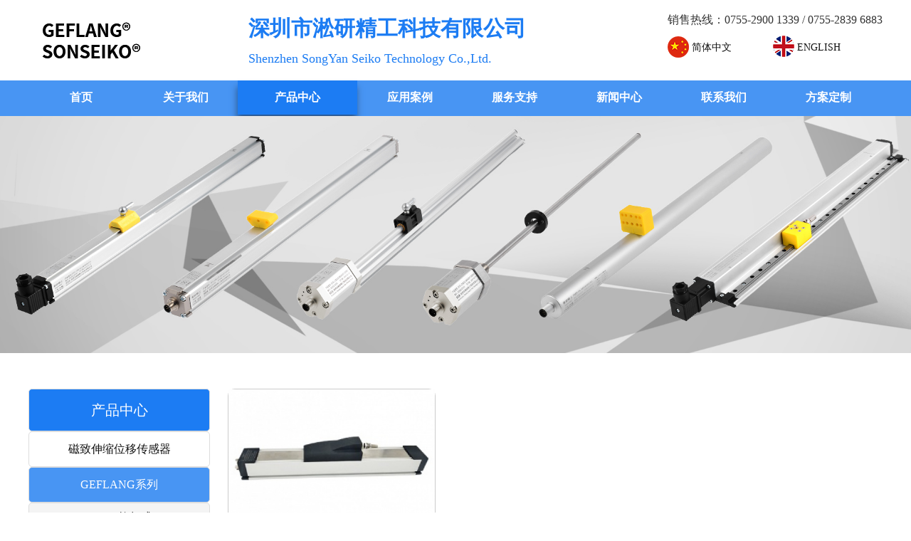

--- FILE ---
content_type: text/html; charset=utf-8
request_url: http://shenzhensonseiko.com/product.php?lm=6
body_size: 2242
content:

  


<!doctype html>
<html lang="en">
<head>
	<meta charset="UTF-8">
	<title>深圳市淞研精工科技有限公司</title>
<meta name="keywords" content="深圳市淞研精工科技有限公司"/>
<meta name="description" content="深圳市淞研精工科技有限公司"/>
</head>
<link rel="stylesheet" type="text/css" href="css/swiper.min.css"/>
<link rel="stylesheet" type="text/css" href="css/style.css"/>
<script src="js/jquery-2.1.1.min.js"></script>
<script type="text/javascript">
$(function(){
	$(".subNav").click(function(){
		$(this).toggleClass("currentDd").siblings(".subNav").removeClass("currentDd");
		$(this).toggleClass("currentDt").siblings(".subNav").removeClass("currentDt");
		$(this).next(".navContent").slideToggle(300).siblings(".navContent").slideUp(500);
	})
	$(".navContent>li>a").click(function(){
		$(this).toggleClass("currentDd2").parent("li").siblings("li").children('a').removeClass("currentDd2");
		$(this).toggleClass("currentDt2").parent("li").siblings("li").children('a').removeClass("currentDt2");
		$(this).next(".navContent2").slideToggle(300).parent("li").siblings('li').find('.navContent2').slideUp(500);
		})
	$(".navContent2>li>a").click(function(){
		$(this).toggleClass("currentDd2").parent("li").siblings("li").children('a').removeClass("currentDd2");
		$(this).toggleClass("currentDt2").parent("li").siblings("li").children('a').removeClass("currentDt2");
		$(this).next(".navContent3").slideToggle(300).parent("li").siblings('li').find('.navContent3').slideUp(500);
		})	
})
</script>
<style>

.main_r ul li{margin:0px 20px 20px 0px;float: left;width: 290px;border: 1px solid #cccccc; border-radius: 10px;}

</style>
<body>
	<div class="header">
		<div class="top">
			<div class="wrap">
				<div class="logo fl">
					<img src="images/logo.png" alt="">
				</div>
				<div class="top_txt fl">
					<dd>深圳市淞研精工科技有限公司</dd>
					<p>Shenzhen SongYan Seiko Technology Co.,Ltd.</p>
				</div>
				<div class="luague fr">
					<span>销售热线：0755-2900 1339 / 0755-2839 6883</span>
					<ul>
						<li>
							<a href="index.php">
								<img src="images/index_06.png" alt="">
								简体中文
							</a>
						</li>
						<li>
							<a href="en/index.php">
								<img src="images/index_08.png" alt="">
								ENGLISH
							</a>
						</li>
					</ul>
				</div>
				<div class="clear"></div>
			</div>
		</div>
		<div class="nav">
			<div class="wrap">
				<ul>
					<li >
						<a href="index.php">
							首页
						</a>
					</li>
					<li >
						<a href="about.php">
							关于我们
						</a>
					</li>
					<li class="on">
						<a href="product.php">
							产品中心
						</a>
					</li>
					<li >
						<a href="cases.php">
							应用案例
						</a>
					</li>
					<li >
						<a href="service.php">
							服务支持
						</a>
					</li>
					<li >
						<a href="news.php">
							新闻中心
						</a>
					</li>
					<li >
						<a href="contact.php">
							联系我们
						</a>
					</li>
					<li >
						<a href="customize.php">
							方案定制
						</a>
					</li>
					<div class="clear"></div>
				</ul>
			</div>
		</div>		<div class="banner">
					<img src="upimg/2025032615362574.jpg" alt="">
				</div>	
	</div>
	<div class="main">
			<div class="wrap">

								<div class="main_l fl">
					<span>产品中心</span>
					<div class="subNavBox">

					

											<div class="subNav ">磁致伸缩位移传感器 </div>
						<ul class="navContent " style="display:none">

													<li><a href="product.php?lm=39">SYS1-DM1A系列</a></li>
													<li><a href="product.php?lm=45">SYS1-DM1B/C系列</a></li>
													<li><a href="product.php?lm=40">SYS1-DM2系列</a></li>
													<li><a href="product.php?lm=41">SYS1-DM3系列</a></li>
													<li><a href="product.php?lm=43">SYS1-DM5系列</a></li>
													<li><a href="product.php?lm=44">SYS1-DM6系列</a></li>
													<li><a href="product.php?lm=47">SYS1-DM7系列静力水准仪</a></li>
						
						</ul>
											<div class="subNav currentDd currentDt">GEFLANG系列 </div>
						<ul class="navContent " style="display:block">

													<li><a href="product.php?lm=5">SLT-H拉杆式</a></li>
													<li><a href="product.php?lm=6">SPK-M滑块式</a></li>
													<li><a href="product.php?lm=8">SPY微型</a></li>
													<li><a href="product.php?lm=9">SPZ拉杆式</a></li>
													<li><a href="product.php?lm=10">STC拉杆式</a></li>
						
						</ul>
											<div class="subNav ">SONSEIKO系列 </div>
						<ul class="navContent " style="display:none">

													<li><a href="product.php?lm=12">KTC拉杆式</a></li>
													<li><a href="product.php?lm=13">KTF滑块式</a></li>
													<li><a href="product.php?lm=14">KTM微型</a></li>
													<li><a href="product.php?lm=15">KTR微型自动复位</a></li>
						
						</ul>
											<div class="subNav ">数显表/变送器 </div>
						<ul class="navContent " style="display:none">

													<li><a href="product.php?lm=29">数显表</a></li>
													<li><a href="product.php?lm=21">变送模块</a></li>
						
						</ul>
											<div class="subNav ">压力传感器 </div>
						<ul class="navContent " style="display:none">

													<li><a href="product.php?lm=35">压力传感器</a></li>
						
						</ul>
											<div class="subNav ">定制产品 </div>
						<ul class="navContent " style="display:none">

													<li><a href="product.php?lm=37">定制产品</a></li>
						
						</ul>
										
					</div>
				</div>
				<div class="main_r fr">
					<ul>


											<li>
							<a href="product_show.php?id=179&lm=6">
								<img src="upimg/2020082810095061.jpg" alt="">
								<span>GEF_SPK-M</span>
							</a>	
						</li>
											
						<div class="clear"></div>
					</ul>
					
				</div>
					<div class="clear"></div>
					<div class="fy" style=" margin-left: 25%;">
						<div class="pages"><ul><li class="nolink"><a>上一页</a></li><li class="current"><a>1</a></li><li class="nolink" style="margin:0;"><a>下一页</a></li></ul></div><style type="text/css">
					.pages {color: #aaa;padding:0;font-family:Verdana;font-size:18px;font-weight:bold;}
					.pages ul{list-style: none;margin:0px;padding:0px;text-align:center;}
					.pages li {display: inline-block;*display:inline;margin: 0 5px 0 0;}
					.pages li a {color:#0e5bb7;border: 1px solid #ddd;background-color:#ffffff;text-decoration: none;padding:1px 5px 2px 5px;}
					.pages li a:hover {color:#ffffff;border:1px solid #0e4f9d;background:#0e5bb7;}
					.pages li.current a{color:#ffffff;border:1px solid #063267;background:#0e4f9d;}
					.pages li.current a:hover{color:#ffffff;border:1px solid #063267;background:#0e4f9d;}
					.pages li.nolink  a{color:#CCCCCC;border:1px solid #F0F0F0;background:#ffffff;}
					.pages li.nolink  a:hover{color:#CCCCCC;border:1px solid #F0F0F0;background:#ffffff;}
				  </style>					</div>
				<div class="clear"></div>
			</div>
		</div>
	</div>
	<div class="footer">
		<div class="wrap">
			<div class="ft_nav">
				<ul>
					<li>
						<a href="index.php">首页</a>
					</li>
					<li>
						<a href="about.php">关于我们</a>
					</li>
					<li>
						<a href="product.php">产品中心</a>
					</li>
					<li>
						<a href="cases.php">应用案例</a>
					</li>
					<li>
						<a href="service.php">服务支持</a>
					</li>
					<li>
						<a href="news.php">新闻中心</a>
					</li>
					<li>
						<a href="contact.php">联系我们</a>
					</li>
					<li>
						<a href="customize.php">方案定制</a>
					</li>
					<div class="clear"></div>
				</ul>
			</div>
			<div class="ft_txt">

							<p>联系电话：0755-2900 1339&nbsp;/ 0755-2839 6883地址：深圳市龙岗区宝龙街道龙新社区沙背坜内环北路6号盈科利工业园B栋402</p>
				<p></p>
						</div>
		</div>
		<div class="end">
			<strong></strong><strong>深圳市淞研精工科技有限公司</strong>			&nbsp&nbsp&nbsp&nbsp&nbsp&nbsp&nbsp&nbsp
			<a href="http://www.heyou51.com/">网站建设</a>：<a href="http://heyou51.com/">合优网络</a>
			
		</div>
	</div>
</body>
</html>

--- FILE ---
content_type: text/css
request_url: http://shenzhensonseiko.com/css/style.css
body_size: 3482
content:
@charset "utf-8";
/* CSS Document */
* {
	margin: 0px;
	padding: 0px;
}
body {
	margin: 0px;
	padding: 0px;
	font-size: 12px;
	font-family: '微软雅黑';
	
}
ol, ul, li, dl, dt, dd, form, p, h1, h2, h3, h4, h5, img {
	margin: 0px;
	padding: 0px;
}
ol, ul, li {
	list-style: none;
	padding: 0;
	margin: 0;
}
img {
	border: none;
	max-width:100%;
}
a {
	text-decoration: none;
	border: none;
	margin: 0;
	padding: 0;
}
.clear {
	clear: both;
}
input, textarea {
	outline: 0;
	resize: none;
	border: none;
	_border: 0;
	margin: 0;
	padding: 0;
}
select {
	border: 0;
}
input {
	margin: 0;
	padding: 0;
	border: none;
}
table, table td {
	border-collapse: collapse;
}
.fl {
	float: left;
}
.fr {
	float: right;
}
img {
	max-width: 100%;
	vertical-align: bottom;
}




.wrap{width: 1200px;margin: 0px auto;}
.top{padding: 10px 0px;}
.top_txt{margin-left: 135px;margin-top: 10px;}
.top_txt dd{font-size: 30px;color:#1c7cf3;font-weight: 700;}
.top_txt p{font-size: 18px;color: #1c7cf3; /*text-indent: 4em;*/ line-height: 42px;}
.luague span{font-size: 16px;color: #333333; display: block;line-height: 35px;}
.luague ul li{display: inline-block; margin-right: 55px;}
.luague ul li:nth-child(2){margin-right: 0px;}
.luague ul li a{font-size: 14px;color: #111111;}
.luague ul li img{position: relative;top: 5px;}
.nav ul .on{background: #1c7cf3;width: 168px; box-shadow:-1px 9px 9px #2b5992;}
.nav{height: 50px;line-height: 50px;background: #4895f3;}
.nav ul li{line-height: 48px;width: 147px;text-align: center;float: left;}
.nav ul li a{font-size: 16px;color: #fff;display: block;font-weight: bold;}
.nav ul li:hover{box-shadow:-1px 9px 9px #2b5992;background: #1c7cf3;}
.main_l{width: 255px;text-align: center;}
.cp_ul ul li{border: 1px solid #dddddd;border-radius: 5px;height: 48px;line-height: 48px;}
.main{margin-top: 50px;}
.cp_ul ul li a{font-size: 16px;color: #111111;}
.main_l span{line-height: 58px;display: block;text-align: center;font-size: 20px;color: #fff;background: #1c7cf3;border-radius: 5px;border: 1px solid #dddddd;}
.cp_ul ul .onon{background: #4895f3;}
.cp_ul ul .onon a{color: #fff;}
.cp_ul ul li:hover{background: #4895f3;}
.cp_ul ul li:hover a{color: #fff;}
.main_r ul li{margin:0px 20px 20px 0px;float: left;width: 290px;border: 1px solid #cccccc; border-radius: 10px;} 
.main_r{width: 920px;}
.main_r ul li span{display: block;text-align: center;line-height: 47px;font-size: 14px;color: #111111;}
.main_r ul li:nth-child(3n){margin-right: 0px;}
.main_r ul li{transition: All 0.4s ease-in-out;
    -webkit-transition: All 0.4s ease-in-out;
    -moz-transition: All 0.4s ease-in-out;
    -o-transition: All 0.4s ease-in-out;}
.main_r ul li:hover {
/*     transform: translate(4px,4px);
-webkit-transform: translate(4px,4px);
-moz-transform: translate(4px,4px);
-o-transform: translate(4px,4px);
-ms-transform: translate(4px,4px);
box-shadow: -1px 2px 9px #aaaaaa; */
}
.show_top{background:url(../images/indexdsf_03.png);width: 209px;height: 110px;text-align: center;margin: 50px auto 45px;}
.show_top span{font-size: 30px;color: #111111;display: block;padding:15px 0px 5px 0px; }
.show_top p{font-size: 24px;color: #111111;}
.team_lb{width: 1028px;margin: 0px auto;}
.div1200{width: 100%;position: relative;}
.team_lb .swiper-button-prev, .team_lb .swiper-container-rtl .swiper-button-next{background-image:url(../images/indeqwx_03.png);}
.team_lb .swiper-button-next, .team_lb .swiper-button-prev{width: 50px;height: 50px;background-size: 50px 50px;outline: none;}
.team_lb .swiper-button-next, .team_lb  .swiper-container-rtl .swiper-button-prev{background-image:url(../images/indexdsfg_03.png);}
.pc_img{margin-top: 50px;}
.about_l{width: 525px;height: 350px;background: #6b8de8;}
.about_l img{margin: 4px 0px 0px 4px;}
.about_txt p{font-size: 14px;color: #111111;line-height: 25px;text-indent: 2em;}
.about_r{width: 600px;}
.about_r_top span{font-size: 24px;color: #111111; border-bottom: 1px solid #dcdcdc;display: block;padding-bottom: 25px;margin-top: 55px;}
.about_txt{margin: 45px 0px 50px 0px;}
.about_more{border: 1px solid #1c7cf3;width: 128px;height: 43px;line-height: 43px;text-align: center;}
.about_more a{font-size: 18px;color: #1c7cf3;display: block;}
.about_more:hover{background: #1c7cf3;}
.about_more:hover a{color: #fff;}
.honor_lb{width: 1028px;margin: 0px auto;}
.honor_lb .swiper-button-next, .honor_lb .swiper-button-prev{outline: none;}
.case_l{width: 220px;text-align: center;}
.case_l ul li{border: 1px solid #e0e0e0;border-radius: 5px;height: 48px;line-height: 48px;}
.case_l ul .case_on{background: #4895f3;}
.case_l ul .case_on a{color: #fff;}
.case_l ul li a{font-size: 16px;color: #111111;}
.case_l ul li:hover{background: #4895f3;}
.case_l ul li:hover a{color: #fff;}
.case_r{width: 940px;}
.case_txt{width: 385px; }
.case_top{text-align: center;}
.case_top span{display: block;font-size: 20px;color: #1c7cf3;line-height: 40px;}
.case_text p{font-size: 14px;color: #111111;line-height: 25px;text-indent: 2em;}
.case_text{margin-bottom: 65px;}
.footer{background: #4895f3;width: 100%;padding-top: 20px}
.ft_nav{border: 1px solid #85b8f7;}
.case{margin-bottom: 60px;}
.ft_nav ul li{float: left;height: 50px;line-height: 50px;width: 12%;text-align: center;}
.ft_nav ul li a{font-size: 18px;color: #fff;}
.ft_txt{text-align: center;padding: 40px 0px;}
.ft_txt p{font-size: 16px;color: #fff;}
.end{text-align: center;font-size: 16px;height: 50px;line-height: 50px;background: #1c7cf3;color: #fff;}
.ny_txt span{font-size: 20px;color: #1c7cf3; display: block;margin: 30px 0px;text-align: center;}
.nycase_img{padding: 0px 30px 0px 0px;}
.ny_txt p{text-indent: 2em;font-size: 14px;color: #111111;line-height: 25px;}
.ny_txt{margin-bottom: 80px;}

.subNavBox{width:100%;}
.subNav{font-size: 16px;color: #111111;border: 1px solid #dddddd;border-radius: 5px;height: 48px;line-height: 48px;}
.subNav:hover{color:#fff;background: #4895f3;}
.currentDd{color:#277fc2}
.currentDt{color:#fff;background: #4895f3;}
.navContent{display: none;border-bottom:solid 1px #e5e3da;}
.navContent li a{background: #f4f4f4;display: block;font-size: 16px;color: #111111;border: 1px solid #dddddd;border-radius: 5px;height: 40px;line-height: 40px;}
.navContent li a:hover{color:#fff;background-color:#4895f3}

/*.currentDd2{color:#fff !important;}
.currentDt2{ background:#277fc2; color:#fff !important;}*/
.navContent2{display: none;border-bottom:solid 1px #e5e3da;}
.navContent2 li a{display:block;heigh:28px;text-align:center;font-size:14px;line-height:28px;color:#333}
.navContent2 li a:hover{color:#fff;background-color:#277fc2}

.fy{text-align: center;margin: 70px 0px;}
.sx_top span{color: #111111;font-size: 20px;display: block;margin-bottom: 15px;}
.sx_r{width: 450px;}
.sx_r h3{font-weight: normal;color: #111111;font-size: 20px;display: block;margin: 20px 0px;}
.sx_r p{font-size: 16px;color: #111111;text-indent: 2em;line-height: 25px;}
.cptd{margin-top: 40px;}
.cptd_txt{margin: 30px 0px 40px 0px;}
.cptd_txt p{font-size: 16px;color: #111111;line-height: 25px;text-indent: 2em;}
.tdimg{margin: 40px 0px  170px 40px;}
.service_top{border-bottom: 1px solid #bfbfbf;line-height: 90px;}
.service_top ul li{display: inline-block;width: 120px;text-align: center;}
.service_top ul li a{display: block;font-size: 18px;color: #666666;}
.service_top ul .ser_on{border-bottom: 1px solid #4895f3;}
.service_top ul .ser_on a{color: #4895f3;}
.service_nav ul li{border-bottom: 1px dashed #cccccc;height: 70px;line-height: 70px;}
.ser_div{width: 1035px;margin: 0px auto;padding-left: 60px;background: url(../images/dfg_03.png) no-repeat left center;}
.ser_div a{font-size: 18px;color: #111111;}
.service_nav{margin: 20px 0px; display: none;}
.news_nav{display: none;}
.tab_on{display: block;}
.news_txt{width: 785px;}
.news_nav ul li{width: 1150px;margin: 0px auto;}
.news_top span{font-size: 24px;color: #111111;}
.news_top i{font-size: 18px;font-style: normal;color: #111111;}
.news_top{margin: 25px 0px 60px 0px;}
.news_nav ul li a .news_txt  p{overflow: hidden;
    text-overflow: ellipsis;
    display: -webkit-box;
    -webkit-line-clamp: 3;
    -webkit-box-orient: vertical;
font-size: 16px;line-height: 25px;color: #111111;}
.news_nav ul li{border-bottom: 1px solid #cccccc;padding: 30px 0px;}
.link_top span{margin-bottom: 15px;display: block;font-size: 20px; color: #111111;font-weight: bold;}
.linkmain{margin: 40px 0px 100px 0px;}
.link_top p{font-size: 16px;color: #111111;line-height: 30px;}
.link_l{width: 540px;}
.name{border: 1px solid #cccccc;height: 38px;line-height: 38px;}
.name span{font-size: 16px;color: #333333;display: inline-block;width: 90px;text-align: center;}
.name input{height: 38px;width: 160px;font-size: 16px;color: #333333;}
.link_one{width: 260px;}
.email ul li{line-height: 26px;border-bottom: 1px solid #cccccc;margin-top: 20px;padding-bottom: 10px;}
.email ul li span{font-size: 16px;color: #333333;display: inline-block;width: 90px;text-align: center;}
.email ul li input{height: 26px;width: 160px;font-size: 16px;color: #333333;}
.link_top{margin-bottom: 50px;}
.ly_box textarea{text-indent: 2em;border: 1px solid #cccccc;width: 230px;height: 255px;font-size: 14px;color: #333333;padding: 10px;}
.ly_box{width: 235px;}
.ly_box span{display: block;font-size: 16px;color: #333333;margin-bottom: 10px;}
.nymore {}


.mod18 {
  width: 420px;
  display: inline-block;
  vertical-align: top;
  position: relative;
}
.mod18 .btn {
  position: absolute;
  cursor: pointer;
  z-index: 99;
  font-size: 50px;
  font-weight: bold;
}
.mod18 #prevTop,
.mod18 #nextTop {
  top: 250px;
  width: 32px;
  height: 48px;
  display: none;
}
.mod18 #prev,
.mod18 #next {
  top: 310px;
  width: 18px;
  height: 58px;
}
.mod18 #prevTop {
  background: url(../images/l.png) 0 0 no-repeat;
  width: 10px;
  height: 35px;
  display: none;
}
.mod18 #nextTop {
  background: url(../images/r.png) 0 0 no-repeat;
  width: 10px;
  height: 35px;
  display: none;
}
.mod18 .prev {
  display: block;
  position: absolute;
  left: 0px;
  background: url(../images/l.png) no-repeat center;
}
.mod18 .prev:hover {
/*   background: url(../images/ll.png) no-repeat center; */
}
.mod18 .next {
  display: block;
  position: absolute;
  left: 400px;
  background: url(../images/r.png) no-repeat center;
}
.mod18 .next:hover {
/*   background: url(../images/rr.png) no-repeat center; */
}
.mod18 li {
  float: left;
}
.mod18 .cf li {
  position: relative;
  color: #fff;
}
.mod18 .cf a {
  display: block;
  width: 420px;
  height: 280px;
  position: absolute;
  color: #fff;
}
/* .mod18 .cf li span{display:block;width:486px;position:absolute;left:75px;bottom:0;padding:10px 20px;line-height:22px;text-align:left;background:rgba(0,0,0,0.6);filter:progid:DXImageTransform.Microsoft.gradient( GradientType = 0,startColorstr = "#60000000",endColorstr = "#60000000");} */
.mod18 .picBox {
  width: 420px;
  height: 280px;
  position: relative;
  overflow: hidden;
}
.mod18 .picBox ul {
  height: 280px;
  position: absolute;
  left: 0;
}
.mod18 .picBox li {
  width: 420px;
  height: 280px;
}
.mod18 .picBox li img {
  width: 420px;
  height: 280px;
}
.mod18 .listBox {
  width: 360px;
  height: 96px;
  margin: 15px 5px 0 30px;
  position: relative;
  overflow: hidden;
}
.mod18 .listBox .on {
  background-color: transparent !important;
}
.mod18 .listBox ul {
  height: 92px;
  position: absolute;
  width: 10000px !important;
}
.mod18 .listBox li {
  width: 120px;
  height: 70px;
  cursor: pointer;
  position: relative;
  padding-right: 0px;
}
.mod18 .listBox li i {
  display: none;
}
/* .mod18 .listBox li a{display:block;width:108px;height:77px;} */
.mod18 .listBox img {
  border: 3px solid #eee;
  width: 107px;
  height: 68px;
}
.mod18 .listBox .on img {
  border: 2px solid #21a8ad;
}
.mod18 .listBox .on i {
  display: block;
}
/*滑块*/
/* .magnifyingBegin {
  width: 200px;
  height: 200px;
  left: 0;
  top: 0;
  background-color: #454545;
  opacity: 0.5;
  filter: alpha(opacity=50);
  position: absolute;
  cursor: move;
  display: none;
} */
/*放大镜显示区域*/
.magnifyingShow {
  /* 和下面相减是相等的 */
  width: 400px;
  height: 400px;
  display: none;
  position: absolute;
  left: 510px;
  top: 0px;
  overflow: hidden;
  z-index: 100;
  background-color: #454545;
}
.magnifyingShow > img {
  width: 840px;
  height: 560px;
  margin-left: 0px;
  margin-top: 0;
  max-width: initial !important;
}

.nyd_left {
  width: 420px;
  float: left;
}




.rollBox{width:1028px;height:211px;position:relative;margin:0 auto;}
.rollBox #pic_box{width:1028px;height:211px; position:absolute; left:0px; top:0px; overflow:hidden;}
.rollBox .pic_item{ width:318px; height:211px; float:left; margin-left:20px;}
.rollBox .page_on_left { position:absolute; left:-60px; top:80px;text-align: center;cursor: pointer; z-index:1000;}
.rollBox .page_on_right {position:absolute; right:-60px; top:80px;text-align: center;cursor: pointer; z-index:1000;}

.banner_box {width: 100%;overflow: hidden;position: relative;}
#img_ul{position:relative;left: 0;top: 0;overflow:hidden;width:999999px;}
#img_ul li{overflow: hidden;max-width: 100%; opacity:1; height:100%; z-index:1; float:left;position: relative;}
#img_ul li.onn{ opacity:1; z-index:2;}
/*焦点*/
#qiuye_i {position: absolute;bottom:8px;left: 50%;margin-left: -45px;z-index:3}
#qiuye_i li {width:12px;height:12px;float: left;background:#8A8A8A;margin: 5px; border-radius:50px;}
#qiuye_i li.on {background:#fff;}
/*按钮*/
#prevnextt {margin:0 auto;position:absolute;top:43% ; z-index: 100;width: 100%;}
#prevnextt .prev,#prevnextt .next {display:block;position:absolute;color:#fff;width:5%;text-align: center;}
#prevnextt .prev img,#prevnextt .next img{width:100%; vertical-align:bottom;}
#prevnextt .prev {left:6%;}
#prevnextt .next {right:6%;}
#qiuye_i li, #prevnextt .prev, #prevnextt .next {cursor: pointer;}

/*ygw*/
.end>a{
  color: #fff;
}